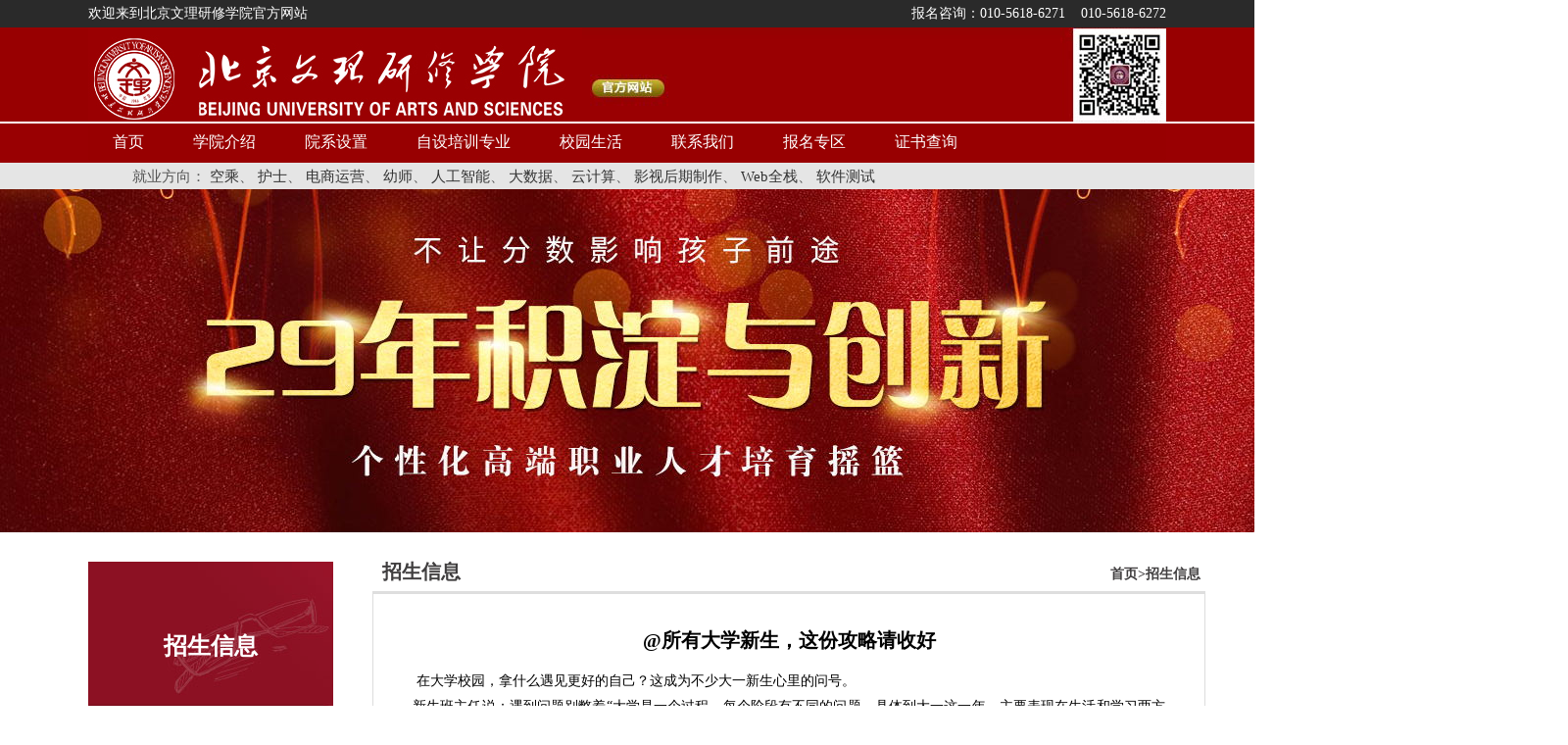

--- FILE ---
content_type: text/html
request_url: http://www.wlxy1993.com/html/zsxx/269.html
body_size: 32734
content:
<!DOCTYPE html PUBLIC "-//W3C//DTD XHTML 1.0 Strict//EN" "http://www.w3.org/TR/xhtml1/DTD/xhtml1-strict.dtd">

<html xmlns="http://www.w3.org/1999/xhtml">

<head>

    <meta http-equiv="Content-Type" content="text/html; charset=utf-8" />

    <title>@所有大学新生，这份攻略请收好 - 招生信息 - 北京文理研修学院官网</title>

    <meta name="keywords" content="北京文理研修学院，北京文理学院，北京职业学院，北京民办学校，北京民办学院">

    <meta name="description" content="在大学校园，拿什么遇见更好的自己？这成为不少大一新生心里的问号。新生班主任说：遇到问题别憋着大学是一个过程，每个阶段有不同的问题。   ">

    <link rel="stylesheet" type="text/css" href="/statics/css/style.css">

    <link rel="stylesheet" type="text/css" href="/statics/css/zzsc.css">

    <script type="text/javascript" src="/statics/js/jquery.min.js"></script>

    <script type="text/javascript" src="/statics/js/jquery_cmhello.js"></script>

    <script type="text/javascript" src="/statics/js/zzsc.js"></script>

    <script type="text/javascript" src="/statics/js/jquery.SuperSlide2.js"></script>

	<style>

		.d1s{

			width: 1100px;

			margin: 0 auto;

		}	

		.d1s span{

			color: #fff;

			font-size: 14px;

			line-height: 28px;



		}	

		.d1s span:nth-child(2){

			float:right;

		}

	</style>

</head>



<body style="overflow:-scroll;overflow-x:hidden;">

<div class="header">

    <div class="d1">

        <div class="d1s">

			<span>欢迎来到北京文理研修学院官方网站</span>

			<span>报名咨询：010-5618-6271&nbsp;&nbsp;&nbsp; 010-5618-6272</span>

        </div>

    </div>



    <div class="d2">

        <div><img src="/statics/images/j.jpg"/></div>

    </div>



    <div style="height:2px;"></div>



    <div style="height:40px;background-color:#990002;">

        <div id="navmenu">

            <ul class="menu">

                <li class="navhome"><a href="//www.wlxy1993.com" target="_blank">首页</a></li>



                <li><a href="//www.wlxy1993.com/html/xyjs/11.html" target="_blank" title="学院介绍">学院介绍</a>

                    <ul class="sub-menu">

                        <li><a href="//www.wlxy1993.com/html/xyjs/11.html" target="_blank" title="学院简介">学院简介</a></li>

                        <li><a href="//www.wlxy1993.com/index.php?m=content&c=index&a=show&catid=17&id=96" target="_blank" title="办学背景">办学背景</a></li>

                        <li><a href="//www.wlxy1993.com/index.php?m=content&c=index&a=show&catid=18&id=97" target="_blank" title="办学特色">办学特色</a></li>

                        <li><a href="//www.wlxy1993.com/index.php?m=content&c=index&a=show&catid=20&id=99" target="_blank" title="校园环境">校园环境</a></li>

						<!-- <li><a href="//www.wlxy1993.com/index.php?m=content&c=index&a=show&catid=15&id=74" target="_blank" title="联合办学">联合办学</a></li> -->

                    </ul>

                </li>



                <li><a href="#" title="院系设置">院系设置</a>

                    <ul class="sub-menu">

                        <li><a href="//www.wlxy1993.com/zy/minhang/" target="_blank" title="航空学院">航空学院</a></li>

                        <!-- <li><a href="//www.wlxy1993.com/zy/gaoduan/" target="_blank" title="高端服务学院">高端服务学院</a></li> -->

                        <li><a href="//www.wlxy1993.com/zy/xueqian/" target="_blank" title="学前教育学院">学前教育学院</a></li>

                        <li><a href="//www.wlxy1993.com/zy/huli/" target="_blank" title="护理学院">护理学院</a></li>

                       <!--  <li><a href="//www.wlxy1993.com/zy/ruanjian/" target="_blank" title="易智互联网系">易智互联网系</a></li> -->

                       <!--   <li><a href="//www.wlxy1993.com/zy/xinmeiti/" target="_blank" title="应用技术学院">应用技术学院</a></li>
 -->
                         <li><a href="//www.wlxy1993.com/zy/dianshang/" target="_blank" title="商学院">商学院</a></li>

                        <li><a href="//www.wlxy1993.com/zy/zhineng/" target="_blank" title="互联网学院">互联网学院</a></li>
						<li><a href="//www.wlxy1993.com/zy/yingshi/" target="_blank" title="华影影视学院">华影影视学院</a></li>
                         <li><a href="//www.wlxy1993.com/zy/xiangcun/" target="_blank" title="乡村振兴学院">乡村振兴学院</a></li>
                         <li><a target="_blank" title="应急救援学院">应急救援学院</a></li>
                         <li><a target="_blank" title="食品安全学院">食品安全学院</a></li>
                         <li><a target="_blank" title="中医药传承学院">中医药传承学院</a></li>
                         <li><a target="_blank" title="中医师承学院">中医师承学院</a></li>
                         <li><a href="//www.wlxy1993.com/zy/guoji/" target="_blank" title="国际教育学院">国际教育学院</a></li>
                        <li><a href="//www.wlxy1993.com/zy/texu/" target="_blank" title="维华特许经营学院">维华特许经营学院</a></li>
                    </ul>

                </li>

                <li>

                <a href="//www.wlxy1993.com/zy/zsjh/" target="_blank" title="自设培训专业">自设培训专业</a>

                     <ul class="sub-menu" style="left: 12px;">

                        <li><a href="//www.wlxy1993.com/zy/zsjh/" target="_blank" title="民航管理系">自设培训专业</a></li>

                      <!-- <li><a href="//www.wlxy1993.com/zy/xjz/" target="_blank" title="2021招生简章">2021招生简章</a></li> -->

                 

                    </ul>

                </li>



                <li>

                <a href="//www.wlxy1993.com/html/xiaoyuanshenghuo/" target="_blank" title="校园生活">校园生活</a>



                </li>



                <li>

                <a href="//www.wlxy1993.com/index.php?m=content&c=index&a=show&catid=16&id=76" target="_blank" title="联系我们">联系我们</a>



                </li>

                <li><a href="javascript:;" title="报名专区">报名专区</a>

					 <ul class="sub-menu">

                        <li><a href="//www.wlxy1993.com/zy/wsbm/" target="_blank" title="网上报名">网上报名</a></li>

                        <li><a href="//www.wlxy1993.com/zy/fens/" target="_blank" title="分数线查询">分数线查询</a></li>

                        <li style="display:none;"><a href="//www.wlxy1993.com/zy/bulu/" target="_blank" title="补录名额咨询">补录名额咨询</a></li>

                    </ul>

                </li>


				<li><a href="//www.wlxy1993.com/zy/chaxun/" title="证书查询">证书查询</a>
                </li>


            </ul>

        </div>

    </div>

    <div class="d3">

        <div>

             <p>就业方向：<span>

               <a href="//www.wlxy1993.com/zy/minhang/" target="_blank">空乘</a>、

              <!--  <a href="//www.wlxy1993.com/zy/zlhk/" target="_blank">国际空乘</a>、 -->

               <a href="//www.wlxy1993.com/zy/huli/" target="_blank">护士</a>、

               <a href="//www.wlxy1993.com/zy/dianshang/" target="_blank">电商运营</a>、

               <a href="//www.wlxy1993.com/zy/xueqian/" target="_blank">幼师</a>、          

               <!-- <a href="//www.wlxy1993.com/zy/dianshang/" target="_blank">人力资源</a>、 -->

               <!-- <a href="//www.wlxy1993.com/zy/gaoduan/" target="_blank">国际管家</a>、 -->

               <!-- <a href="//www.wlxy1993.com/zy/ruanjian/" target="_blank">软件开发</a>、 -->

               <!-- <a href="//www.wlxy1993.com/zy/dianshang/" target="_blank">会计</a>、 -->

               <!-- <a href="//www.wlxy1993.com/zy/xinmeiti/" target="_blank">新媒体运营</a>、 -->

               <a href="//www.wlxy1993.com/zy/zhineng/" target="_blank">人工智能</a>、
				<a href="//www.wlxy1993.com/zy/zhineng/" target="_blank">大数据</a>、
				<a href="//www.wlxy1993.com/zy/zhineng/" target="_blank">云计算</a>、
             <a href="//www.wlxy1993.com/zy/yingshi/" target="_blank">影视后期制作</a>、
                <a href="//www.wlxy1993.com/zy/zhineng/" target="_blank">Web全栈</a>、
                <a href="//www.wlxy1993.com/zy/zhineng/" target="_blank">软件测试</a>
             <!-- <a href="//www.wlxy1993.com/zy/yingshi/" target="_blank">编导</a> -->

            

            </span></p>

        </div>





    </div>

</div>


<!-- banner部分-->
<div style="display:flex;justify-content:center;align-items:center;">
    <img src="/statics/images/banner00.jpg"/>
</div>

<div class="content" style="min-height:840px;">
    <div id="c">
        <div class="xyj">
            <img src="/statics/images/5.png"/>
            <h2>招生信息</h2>
        </div>
        <div class="y1" style="margin-top:70px;">
            <img src="/statics/images/t.png"/>
            <h4>志愿填报指导</h4>
            <h5>按院系及专业报名</h5>
            <ul>
                <li>
                    <a href="//www.wlxy1993.com/zy/minhang/" target="_blank">
                        <span>>航空学院<span>空乘、地勤</span></span>
                    </a>
                </li>
                <li>
                    <a href="//www.wlxy1993.com/zy/yingshi/" target="_blank">
                        <span>>华影影视<span>影视后期</span></span>
                    </a>
                </li>
                <li>
                    <a href="//www.wlxy1993.com/zy/zhineng/" target="_blank">
                        <span>>互联网&nbsp;&nbsp;&nbsp;<span>大数据、软件</span></span>
                    </a>

                </li>
                <li>
                    <a href="//www.wlxy1993.com/zy/huli/" target="_blank">
                        <span>>护理学院<span>高级护理</span></span>
                    </a>

                </li>
                <li>
                    <a href="//www.wlxy1993.com/zy/xueqian/" target="_blank">
                        <span>>学前教育<span>幼教、幼师</span></span>
                    </a>

                </li>
                <li>
                    <a href="//www.wlxy1993.com/zy/danei/" target="_blank">
                        <span>>商学院&nbsp;&nbsp;&nbsp;<span>电商运营</span></span>
                    </a>

                </li>
                <li>
                    <a href="//www.wlxy1993.com/zy/texu/" target="_blank">
                        <span>>特许经营<span>特许经营管理</span></span>
                    </a>

                </li>
                <!--<li>
                    <a href="//www.wlxy1993.com/zy/xinmeiti/" target="_blank">
                        <span>>应用技术<span>网络与新媒体</span></span>
                    </a>

                </li>
                <li>
                    <a href="//www.wlxy1993.com/zy/xingxiang/" target="_blank">
                        <span>>形象设计<span>形象设计</span></span>
                    </a>

                </li>-->
              <!--   <li>
                    <a href="//www.wlxy1993.com/zy/ruanjian/" target="_blank">
                        <span>>易智互联<span>软件网络工程</span></span>
                    </a>

                </li> -->
                <!-- <li>
                    <a href="//www.wlxy1993.com/zy/gaoduan/" target="_blank">
                        <span>>高端服务<span>国际管家</span></span>
                    </a>

                </li> -->
               
            </ul>
        </div>

        <!--<div class="y2">
            <h5>按分数报考</h5>
            <ul>
                <li>
                    <a href="//www.wlxy1993.com/zy/fenshu/" target="_blank">
                        <span>>500以上<span>>400-500</span></span>
                    </a>
                </li>
                <li>
                    <a href="//www.wlxy1993.com/zy/fenshu/" target="_blank">
                        <span>>300-400<span>>200-300</span></span>
                    </a>

                </li>

            </ul>
        </div>

        <div class="y2"  style="padding-bottom:20px;">
            <h5>按毕业证明报考</h5>
            <ul>
                <li>
                    <a href="//www.wlxy1993.com/zy/fenshu/" target="_blank">
                        <span>>高中及同等毕业生上</span>
                    </a>
                </li>
                <li>
                    <a href="//www.wlxy1993.com/zy/fenshu/" target="_blank">
                        <span>>中专及同等毕业生</span>
                    </a>

                </li>
                <li>
                    <a href="//www.wlxy1993.com/zy/fenshu/" target="_blank">
                        <span>>高中以下毕业生及在读生</span>
                    </a>

                </li>
            </ul>
        </div>-->

    </div>

    <div id="c1">
        <div class="c1_z">
            <span>招生信息<span>首页>招生信息</span></span>
        </div>
        <div class="c1_s">
            <p style="text-align: center;font-size: 20px;padding: 15px 0;"><b>@所有大学新生，这份攻略请收好</b></p>
            <span style="font-size: 14px; text-align: justify;">在大学校园，拿什么遇见更好的自己？这成为不少大一新生心里的问号。</span>
<div style="text-align: justify;">&nbsp;</div>
<div style="text-align: justify;"><span style="font-size: 14px;">新生班主任说：遇到问题别憋着&ldquo;大学是一个过程，每个阶段有不同的问题。具体到大一这一年，主要表现在生活和学习两方面的调适上。&rdquo;要树立&ldquo;遇到问题不可怕&rdquo;的心态：&ldquo;从学校到学院、专业、班主任、辅导员，从对个人学业上、经济上的帮助，再到心理方面的疏导，都有着全方位的保障体系。同学们出现问题不要憋着，也不要哭着跟爸妈打电话，而是要想办法找到合理途径、找到解决问题的人。&rdquo;</span><br />
&nbsp;</div>
<div style="text-align: justify;"><span style="font-size: 14px;">&ldquo;踏入大学校园就是一个小的社会，是一个&lsquo;织网&rsquo;的过程，学会织学习的网、人际关系的网。&rdquo;对于如何找到正确的人，给出两点建议，&ldquo;要学会问、学会打听。一是同学们都愿意跟同龄人交流，要多找几个同龄人、多听几个人的意见，生活轨迹不只是一种，要学会甄别、选择适合自己的意见。二是不要只问同龄人，还要找到对口的负责人员，比如专业课老师、辅导员、班主任，他们的经验更多，可能看问题透彻一点，也会给出不同角度的建议&rdquo;。</span></div>
<div style="text-align: justify;">&nbsp;</div>
<div style="text-align: justify;">&nbsp;</div>
<div style="text-align: justify;"><span style="font-size: 14px;">专业课老师说：规划好每一天的生活：该怎么合理选课、如何适应专业学习、挂科了怎么办&hellip;&hellip;新生的困惑中，很大一部分集中在专业学习上。&ldquo;大学生活精彩纷呈，但学业专业仍是绝大多数同学未来立足于社会的根本。大家要规划好每一天的生活。&rdquo;对于学业和兴趣，要尽一切可能地纵深探索、学精学细、做真做实。如果不知道如何去做，如何深入，可以从参加和备战重要的学科竞赛开始、可以从进入导师实验室打杂开始、可以从积极参与所有学术报告与报告人交流开始、可以从去图书馆把专业课相关书籍读三遍以上开始、可以从向每一位任课老师请教自己感兴趣或听不懂的知识点开始，甚至可以从与一位学霸的交流沟通开始。</span></div>
<div style="text-align: justify;">&nbsp;</div>
<div style="text-align: justify;">&nbsp;</div>
<div style="text-align: justify;"><span style="font-size: 14px;">辅导员说：培养自主学习：高考失利了，没有进入自己理想的大学；现在学的专业是被调剂的，我并不喜欢；很担心开学后新的环境，不知该如何和大家相处&hellip;&hellip;问题征集过程中，&ldquo;挫败感&rdquo;成为一些新生挥之不去的阴霾情绪。&ldquo;不管你即将进入的是否是你理想中的学校或专业，只要进入校园，就要忘掉曾经的自己，重新开始。大学和中学有很大差异，第一次学习从未接触过的专业课、第一次离开父母温暖怀抱过集体生活，对大家来说都是一种挑战，希望同学们不要沉浸在过去的成功或失败情绪中，尽快适应新环境。</span></div>
<div style="text-align: justify;">&nbsp;</div>
<div style="text-align: justify;"><span style="font-size: 14px;">宿管老师说：学会利用学校资源：大学生活很重要的一个场景是&ldquo;宿舍&rdquo;。在这里，新生们会遇到要相处四年的室友，将面临新的生活环境，也可能遇到未曾想过的生活摩擦。&ldquo;从高中走向大学，全新的生活环境、生活方式会让不少新同学有一个不断适应、调适的过程。&rdquo;在清华大学学生社区中心学生公寓区事务科副科长谢晨看来，除了学业挑战外，大一新生们在生活和社会交往方面也面临着新的问题和挑战，&ldquo;比如在生活上，除了部分有住校经验的新生外，很多新生在独立生活方面还有很大提升空间，宿舍卫生如何打扫、个人衣物怎么洗，都需要较强的独立生活能力。有的新生还会遇到水土不服、饮食不习惯等问题。而在社会交往方面，大学会遇到新的老师、同学，还有要朝夕相伴四年的室友，如何建立亲密的社会关系，也是新生们需要面对的。</span></div>
<div style="text-align: justify;">&nbsp;</div>
<div style="text-align: justify;"><span style="font-size: 14px;">如何摆脱这些焦虑？过一个充实自在的大学生活？大家都会谈到一个共同的经验，那就是坚定、拼搏和不服输：&ldquo;无论遇到何种困难，无论走的道路是否如原先设想一致，只要坚定信心，不断奋斗，定能&lsquo;条条大路通罗马&rsquo;，奋斗出精彩无悔的大学生活。</span></div>
<div>&nbsp;</div>
        </div>
    </div>
    <span style="display:block;clear:both"></span>
    <img style="display:block;clear:both">
</div>

 <style type="text/css">

     .BMapLabel{

    left:-103px!important;

    top:-144px!important;

  }

 </style>





<div style="background:url(/statics/images/bg.jpg) no-repeat center;height:440px;">



    <div class="content">

        <div class="c1">

            <h5>电话报名</h5>

            <p>010-5618-6271&nbsp;010-5618-6272</p>

            <h5>院校招办报名</h5>

            <p>地址：北京市昌平区东关路10号招生办公室</p>



            <div style="margin-top:20px;">



                <!--引用百度地图API-->

                <script type="text/javascript" src="http://api.map.baidu.com/api?key=&v=1.1&services=true"></script>



                <!--百度地图容器-->

                <div style="width:580px;height:280px;border:#ccc solid 1px;" id="ditucontainer"></div>

            </div>

        </div>



        <div class="c2">

            <h3>在线报名</h3>

            <form method="post" id="myform" >

                您的姓名：<input type="text" placeholder="" name="name" id="name">

                <br>

                您的电话：<input type="text" placeholder="" name="phone" id="phone" style="margin-top:30px;">

                <br>

                年&nbsp;&nbsp;&nbsp;&nbsp;&nbsp;龄&nbsp;：<input type="text" placeholder="" name="sfz" id="sfz" style="margin-top:30px;">

                <br>

                <span style="padding-left:0%;color:#fff;">志&nbsp;&nbsp;&nbsp;&nbsp;&nbsp;愿&nbsp;：</span>

                <select name="zhiyuan" id="zhiyuan" style="height:35px;width:240px;color:#afafaf;margin-top:35px;">

                   <option value="请选择" selected="selected">请选择...</option>
                    <option value="航空学院" >航空学院</option>
                    <option value="护理学院" >护理学院</option>
                    <option value="高端服务与管理学院">高端服务与管理学院</option>                         
                    <option value="学前教育学院">学前教育学院</option>  
                    <option value="商学院">商学院</option>
                    <option value="影视艺术学院">华影影视学院</option>
                    <option value="互联网学院">互联网学院</option>
                    <option value="国际教育学院">国际教育学院</option>
                    <option value="维华特许经营学院">维华特许经营学院</option>
                </select> <br />

                <center style="margin-top:20px;padding-left:30px;color:#000;font-size:14px;">学生信息保密，24小时内回复</center>

                <input style="background:#980001;border:2px solid #feffff;border-radius:25px;margin-top:20px;color:#fff;margin-left:80px;" type="button" value="立即申请" onclick="doBm(this)" />



            </form>

        </div>





    </div>



</div>



<div style="background:#980001;height:205px;margin-top:50px;">

    <div class="footer cl">

        <div class="logo02 fl">

            <a href="#" target="_blank" title=""><img src="/statics/images/logo.png" width="210" height="130" alt="" /></a>

        </div>

        <div style="height:auto;" class="footer02 fl">

            <a href="//www.wlxy1993.com/" title="北京文理研修学院" target="_blank">首页</a> |

            <a href="//www.wlxy1993.com/html/xyjs/11.html" title="学院介绍-北京文理研修学院" target="_blank">学院介绍</a> |

            <a href="#" title="院系设置-北京文理研修学院" >院系设置</a> |

            <!-- <a href="//www.wlxy1993.com/zy/jichubu/" target="_blank" title="基础部">基础部</a> |

            <a href="//www.wlxy1993.com/zy/zsjh/" target="_blank" title="招生计划" >招生计划</a> | -->

            <!-- 学生就业 | -->

            <a href="#" title="校园文化" >校园文化</a> |

            <a href="//www.wlxy1993.com/index.php?m=content&c=index&a=show&catid=16&id=76" target="_blank" title="联系我们-北京文理研修学院">联系我们</a><br />

           报名咨询电话：010-5618 6271 &nbsp;&nbsp;010-5618 6272<br />

            Copyright 1993-2021 <a href="//www.wlxy1993.com/" target="_blank" title="北京文理研修学院">北京文理研修学院</a>　<!-- <a href="https://beian.miit.gov.cn" target="_blank">京ICP备14048450号-1</a> -->

            <a href="https://tongji.baidu.com/web/welcome/ico?s=7bbda27d29d8353f1826e843ac4aeaf7">百度统计</a>

            <script type="text/javascript">var cnzz_protocol = (("https:" == document.location.protocol) ? " https://" : " http://");document.write(unescape("%3Cspan id='cnzz_stat_icon_1275691641'%3E%3C/span%3E%3Cscript src='" + cnzz_protocol + "s23.cnzz.com/stat.php%3Fid%3D1275691641%26show%3Dpic' type='text/javascript'%3E%3C/script%3E"));</script>         

             <br />

            <a href="http://www.shidaijinyu.com">技术支持：北京时代金宇科技发展有限公司</a>

           <br>咨询投诉电话：19801024518

            　</div>

            

    </div>

</div>



<div style="background:#2a2a2a;height:30px;">

    <div class="b">

   <span>友情链接：</span>

        <a href="http://www.moe.edu.cn/" target="_blank" title="中国教育部">中国教育部</a> |

        <a href="http://www.chsi.com.cn/" target="_blank" title="中国学信网">中国学信网</a> |

        <a href="http://www.bjedu.gov.cn/" target="_blank" title="北京市教育委员会" >北京市教育委员会</a> |

        <a href="//www.wlxy1993.com/" target="_blank" title="北京文理研修学院" >北京文理研修学院</a> 

       <br />



    </div>



</div>





    

</body>

</html>

<script type="text/javascript" src="/statics/js/layer/layer.js"></script>

<!-- 腾讯地图api -->
<script charset="utf-8" src="https://map.qq.com/api/js?v=2.exp&key=OB4BZ-D4W3U-B7VVO-4PJWW-6TKDJ-WPB77"></script>



<script type="text/javascript">

window.onload = function(){

//直接加载地图


    //初始化地图函数  自定义函数名init
    function init() {
        //定义map变量 调用 qq.maps.Map() 构造函数   获取地图显示容器
         var map = new qq.maps.Map(document.getElementById("ditucontainer"), {
            center: new qq.maps.LatLng(40.22524,116.24416),      // 地图的中心地理坐标。
            zoom:8                                                 // 地图的中心地理坐标。
        });
         map.zoomTo((map.getZoom() + 17));
    }

    //调用初始化函数地图
    init();
}


function doBm(obj){

	var $name=$('#name');

	var $phone=$('#phone');

	var $sfz=$('#sfz');

	var $zhiyuan=$('#zhiyuan');

	if($.trim($name.val())==''){

		layer.tips('请填写您的姓名',$name,{tips:[1,'#ea4a36']});

		$name.val('').focus();

		return;

	}

	if(!/^1\d{10}$/.test($.trim($phone.val()))){

		layer.tips('请填写正确的手机号码',$phone,{tips:[1,'#ea4a36']});

		$phone.focus();

		return;

	}



	if(!/(^\d{1,2}$)/.test($.trim($sfz.val()))){

		layer.tips('请输入正确的年龄',$sfz,{tips:[1,'#ea4a36']});

		$sfz.focus();

		return;

	}

	if($zhiyuan.val()==''){

		layer.tips('请选择志愿',$zhiyuan,{tips:[1,'#ea4a36']});

		$zhiyuan.focus();

		return;

	}

	var index=layer.load();

	$.post('http://www.wlxy1993.com/index.php?m=formguide&c=index&a=show&formid=12&siteid=1',{'info[name]':$.trim($name.val()),'info[phone]':$.trim($phone.val()),'info[age]':$.trim($sfz.val()),'info[zhiyuan]':$zhiyuan.val(),'info[comefrom]':"  ",dosubmit:' 提交 '},function(data){

		if(data.indexOf('感谢您的参与')>0){

			layer.tips('申请成功',obj,{tips:[1,'#1ba157']});

			$name.val('');

			$phone.val('');

			$sfz.val('');

			$zhiyuan.val('');

		}else{

			layer.tips('操作失败',obj,{tips:[1,'#ea4a36']});

		}

		layer.close(index);

	});

}

    $(document).ready(function () {



        /* 图片滚动效果 */

        $(".mr_frbox").slide({

            titCell: "",

            mainCell: ".mr_frUl ul",

            autoPage: true,

            effect: "leftLoop",

            autoPlay: true,

            vis: 4

        });



        /* 鼠标悬停图片效果 */

        $(".mr_zhe_hover").css("top", $('.mr_zhe').eq(0).height());

        $("li").mouseout(function (e) {

            if ((e.pageX < $(this).offset().left || e.pageX > ($(this).offset().left + $(this).width())) || (e.pageY < $(this).offset().top || e.pageY > ($(this).offset().top + $(this).height()))) {

                $(this).find('.mr_zhe_i').show();

                $(this).find('.mr_zhe_hover').hide().stop().animate({ top: '0px' }, { queue: false, duration: 0 });

                return false;

            }



        });

        $('.mr_zhe').mouseover(function (event) {

            $(this).find('.mr_zhe_i').hide();

            $(this).find('.mr_zhe_hover').show().stop().animate({ top: '0px' }, { queue: false, duration: 0 });

            return false;

        });



    });

	

	

	$(document).ready(function(){

	$(".gw_zzsc li").css("display","");

	$(".gw_zzsc li").css("width",$("body").width()+"px");

	$(".gw_zzsc li").css("cursor","pointer");

	$(".gw_zzsc ul").css("width","999999px");

	var str = "";

	for(i=0;i<$(".fix_flash li").length;i++){

		str += "<div class='gw_zzsc_sele' number="+i+" onclick='GW_FIX_scroll(this)'></div>"

		}

	$(".gw_zzsc_center").css("left",$("body").width()*0.5+250+"px")

	$(".gw_zzsc_flash_s").html(str);

	$(".gw_zzsc_sele").eq(0).addClass("gw_zzsc_over")

})





// JavaScript Document

			$(window).load(function() {

				$('#featured').orbit();

			});

			setInterval("ShowOpen()",25000);

function ShowOpen()

{

  var o_obj=document.getElementById("lovexin12"); 



  if(o_obj!=null)

  {

  if(o_obj.style.display=="none")

  {

    //μˉ′°

    o_obj.style.display="";

  }

  }

}



    //创建和初始化地图函数：

    function initMap(){

        createMap();//创建地图

        setMapEvent();//设置地图事件

        addMapControl();//向地图添加控件

        addMarker();//向地图中添加marker

    }



    //创建地图函数：

    function createMap(){

        var map = new BMap.Map("dituContent");//在百度地图容器中创建一个地图

        var point = new BMap.Point(116.253685,40.231335);//定义一个中心点坐标

        map.centerAndZoom(point,17);//设定地图的中心点和坐标并将地图显示在地图容器中

        window.map = map;//将map变量存储在全局

    }



    //地图事件设置函数：

    function setMapEvent(){

        map.enableDragging();//启用地图拖拽事件，默认启用(可不写)

        map.enableScrollWheelZoom();//启用地图滚轮放大缩小

        map.enableDoubleClickZoom();//启用鼠标双击放大，默认启用(可不写)

        map.enableKeyboard();//启用键盘上下左右键移动地图

    }



    //地图控件添加函数：

    function addMapControl(){

        //向地图中添加缩放控件

        var ctrl_nav = new BMap.NavigationControl({anchor:BMAP_ANCHOR_TOP_LEFT,type:BMAP_NAVIGATION_CONTROL_LARGE});

        map.addControl(ctrl_nav);

        //向地图中添加缩略图控件

        var ctrl_ove = new BMap.OverviewMapControl({anchor:BMAP_ANCHOR_BOTTOM_RIGHT,isOpen:1});

        map.addControl(ctrl_ove);

        //向地图中添加比例尺控件

        var ctrl_sca = new BMap.ScaleControl({anchor:BMAP_ANCHOR_BOTTOM_LEFT});

        map.addControl(ctrl_sca);

    }



    //标注点数组

    var markerArr = [{title:"北京文理研修学院",content:"我的备注",point:"116.25461|40.230991",isOpen:0,icon:{w:23,h:25,l:46,t:21,x:9,lb:12}}

    ];

    //创建marker

    function addMarker(){

        for(var i=0;i<markerArr.length;i++){

            var json = markerArr[i];

            var p0 = json.point.split("|")[0];

            var p1 = json.point.split("|")[1];

            var point = new BMap.Point(p0,p1);

            var iconImg = createIcon(json.icon);

            var marker = new BMap.Marker(point,{icon:iconImg});

            var iw = createInfoWindow(i);

            var label = new BMap.Label(json.title,{"offset":new BMap.Size(json.icon.lb-json.icon.x+10,-20)});

            marker.setLabel(label);

            map.addOverlay(marker);

            label.setStyle({

                borderColor:"#808080",

                color:"#333",

                cursor:"pointer"

            });



            (function(){

                var index = i;

                var _iw = createInfoWindow(i);

                var _marker = marker;

                _marker.addEventListener("click",function(){

                    this.openInfoWindow(_iw);

                });

                _iw.addEventListener("open",function(){

                    _marker.getLabel().hide();

                })

                _iw.addEventListener("close",function(){

                    _marker.getLabel().show();

                })

                label.addEventListener("click",function(){

                    _marker.openInfoWindow(_iw);

                })

                if(!!json.isOpen){

                    label.hide();

                    _marker.openInfoWindow(_iw);

                }

            })()

        }

    }

    //创建InfoWindow

    function createInfoWindow(i){

        var json = markerArr[i];

        var iw = new BMap.InfoWindow("<b class='iw_poi_title' title='" + json.title + "'>" + json.title + "</b><div class='iw_poi_content'>"+json.content+"</div>");

        return iw;

    }

    //创建一个Icon

    function createIcon(json){

        var icon = new BMap.Icon("http://app.baidu.com/map//statics/images/us_mk_icon.png", new BMap.Size(json.w,json.h),{imageOffset: new BMap.Size(-json.l,-json.t),infoWindowOffset:new BMap.Size(json.lb+5,1),offset:new BMap.Size(json.x,json.h)})

        return icon;

    }



    initMap();//创建和初始化地图



</script>



--- FILE ---
content_type: text/css
request_url: http://www.wlxy1993.com/statics/css/style.css
body_size: 15579
content:
@charset "utf-8";

/* CSS Document */

html, body, div, span, applet, object, iframe,

h1, h2, h3, h4, h5, h6, p, blockquote, pre,

a, abbr, acronym, address, big, cite, code,

del, dfn, em, font, img, ins, kbd, q, s, samp,

small, strike, strong, sub, sup, tt, var,

b, u, i, center,

dl, dt, dd, ol, ul, li,

fieldset, form, label, legend {

    margin: 0;

    padding: 0;

    border: 0;

    outline: 0;

    font-size: 100%;

    vertical-align: baseline;

    /*background: transparent;*/

}



*{

	margin:0;

	padding:0;

	}

body{

	font-family:"Microsoft YaHei";

	font-size:16px;

	}

ul, ul li {

	list-style-type:none;

	}

a:link, a:visited {

	text-decoration:none;

	color:#333333;

	}

a:hover {

	text-decoration: underline;

	color:#900;

	text-decoration:none;

	}

.header{

	width:100%;

	height:auto;

	}

.d1{

	background:#2a2a2a;

	height:28px;

	width:100%;

	}

.d2{background:#980001;height:96px;}

.d3{background:#e5e5e5;height:27px;}

.nav{background:#980001;height:40px;}

.d1 div{

	width:1100px;

	margin:0 auto;

	}

.d2 div{

	width:1100px;

	margin:0 auto;

	}

.d3 div{

	width:1100px;

	margin:0 auto;

	}

.d3 p{

	margin-left:45px;

	font-size:15px;

	padding-top:5px;

	color:#565656;

	}



/*.col960 {

	width:1100px;

	margin:auto;

}

.navbg {

	height:40px;

	width: 100%;

	background: #980001;

	box-shadow: 1px 1px 7px #999;

	position:fixed;

	z-index:99;

	left:0;

}

#navul li {

	float: left;

	margin-right: 1px;

	width:100px;

	padding:0 5px;

	height:40px;

	position:relative;

	text-align:center;

	line-height:40px;

}

#navul li.navhome {

	text-align:left;

	padding-left:40px;

	width:65px;

}

#navul li a:link, #navul li a:visited {

	color:#FFFFFF;

}

#navul li ul {

	display:none;

	position:absolute;

	z-index:10000;

	top:38px;

	left:-1px;

	background:#6e0000;

	border:#fff 1px solid;

	border-bottom:none;

}

#navul li ul li {

	display:block;

	width:98px;

	float:none;

	margin-right:0px;

	height:28px;

	position:relative;

	line-height:28px;

	border-bottom:#6e0000 1px solid;

	font-size:12px;

}

#navul li.navmoon {

	background:#6e0000;

	border:#820000 1px solid;

	width:98px;

	height:38px;

	line-height:38px;

}

#navul li.navmoon a {

	color:#FFFFFF;

}

#navul li.navhome a:hover {

	color:#FCFF00;

}

#navul li.navmoon ul {

	display:block;

}

#navul li.navmoon ul a {

	display:block;

	width:98px;

	height:28px;

	line-height:28px;

}

#navul li.navmoon ul a:hover {

	background:#fff;

	color:#000;

}

.cl {

	zoom:1;

}*/

#navmenu{font-size:14px;position:relative;z-index:10; width:1100px; margin:0 auto; height:39px; background-color:#980001; border-radius:5px;}

#navmenu ul {float:left;padding:0 2px 0 0;}

#navmenu ul li {float:left;height:37px;line-height:37px;position:relative;padding:0 0 0 2px;}

#navmenu ul li a {padding:0 25px 0 23px;color:#ffffff;float:left;font-size:16px;text-align:center;}

#navmenu ul li a:hover{color:#fff; text-shadow: 1px 1px 1px #000000; background-color:#980001; border-radius:3px;}

#navmenu ul li ul{position:absolute;top:37px;left:-5px;width:135px;background:#980001;filter:alpha(opacity=90);opacity:.9;-moz-opacity:.9;display:none;}

#navmenu ul li ul li {background:none;float:left;padding:2px;display:block;width:108px;margin-left:2px;}

#navmenu ul li ul li a{float:none;border-radius:5px;color:#ffffff;display: block;font-size: 14px;line-height:30px;padding:4px 7px;width:115px;}

#navmenu ul li ul li a:hover{background:#fff;}

#navmenu ul li ul li ul{position:absolute;top:0;left:115px;width:120px;background:#3a3a3a;filter:alpha(opacity=90);opacity:.9;-moz-opacity:.9;display:none;}

#navmenu ul li ul li ul li{background:none;float:left;border-bottom:1px #535252 solid;padding: 4px;display:block;width:108px;margin-left:2px;}

#navmenu ul li ul li ul li a{float:none;border-radius:5px;color: #CFC5AC;display: block;font-size: 14px;line-height:30px;padding:3px 10px;width:90px;}

#navmenu ul li ul li ul li a:hover{background:#1A1A1A;}









.content0{

	width:1100px;

	height:62px;

	margin:0 auto;

	}

.content0 div{

	float:left;

	}

.n{

	width:534px;

	border-bottom:5px solid #970000;

	height:60px;

	}

.n1{

	width:526px;

	border-bottom:5px solid #970000;

	height:60px;

	margin-left:40px;

	}

.n span{

	font-size:20px;

	font-family:"Microsoft YaHei";

	padding-left:10px;

	line-height:80px;

	font-weight:bold;

	color:#990000;

	}

.n span span{

	

	font-size:14px;

	padding-left:66%;

	font-weight:bold;

	color:#403e3f;

	}

	

.n1 span{

	font-size:20px;

	font-family:"Microsoft YaHei";

	padding-left:10px;

	line-height:80px;

	font-weight:bold;

	color:#990000;

	}

.n1 span span{

	font-size:14px;

	padding-left:66%;

	font-weight:bold;

	color:#403e3f;

	}	

.content{

	width:1100px;

	margin:0 auto;

	/*height:347px;*/

	}

.content div{float:left;}

.content_1{

	width:268px;

	height:auto;

	}

.ct{

	background:#ebebeb;

	width:268px;

	height:107px;

	margin-top:10px;

	}

.ct img{

	margin-left:-10px;

	}

h4{

	margin-top:-45px;color:#fff;

	}

.c{

	float:left;

	height:20px;

	width:134px;

	text-align:center;

	padding-top:15px;

	font-family:"Microsoft YaHei";

	cursor: pointer;

	}

.c a:hover{

	color:#970000;

	}

.content_2{

	width:256px;

	height:337px;

	}	

.content_3{

	width:526px;

	height:337px;

	margin-left:40px;

	margin-top:10px;

	overflow:hidden;

	}	

.content_3 ul li{

	padding-top:20px;

	}	

.content_3 ul li a{

	padding-left:10px;

	}

.content_3 ul li a:hover{

	color:#970000;

	}

.content_3 ul li img{

	margin-bottom:5px;

	}

.content_3 span span{

	

	padding-left:45px;

	float:right;

	}	

	

/*学院新闻*/

.xy{

	width:550px;

	height:370px;

	overflow:hidden;

	}

.x{

	width:526px;

	margin:0 auto;

	height:60px;

	border-bottom:5px solid #970000;

	}

.xy div{

	margin-top:10px;

	}

.x span{

	font-size:20px;

	font-family:"Microsoft YaHei";

	padding-left:10px;

	line-height:80px;

	font-weight:bold;

	color:#990000;

	}

.x span span{

	font-size:14px;

	padding-left:70%;

	font-weight:bold;

	color:#403e3f;

	}

.xy h3{

	text-align:center;

	color:#fff;

	}

.xy p{

	text-align:center;

	font-size:14px;

	color:#970000;

	padding-top:7px;

	}

.xy_p{

	padding-left:20px!important;

	font-size:15px!important;

	line-height:50px!important;

    font-weight:bold;

	}

.xy_p a:hover{

	color:#970000;

	}

.sp{

	margin-top:35px;

	padding-left:40px;

	}



/*校园生活*/

.t{

	width:1100px;

	margin:0 auto;

	height:60px;

	border-bottom:5px solid #970000;

	}

.t span{

	font-size:20px;

	font-family:"Microsoft YaHei";

	padding-left:10px;

	line-height:80px;

	font-weight:bold;

	color:#990000;

	}

.t span span{

	font-size:14px;

	padding-left:85%;

	font-weight:bold;

	color:#403e3f;

	}



.friend{

	height:200px;

	margin:0 auto;

	overflow:hidden;

	width:1200px;

	}

.mr_frbox{

	height:200px;

	padding:24px 0px 0px;

	}

.mr_frBtnL{

	cursor:pointer;

	display:inline;

	float:left;

	height:30px;

	margin:60px 20px 0 0;

	width:20px;

	}

.mr_frUl{

	float:left;

	height:200px;

	width:1000px;

	margin-left:10px;

	}

.mr_frBtnR{

	float:right;

	margin-top:60px;

	cursor:pointer;

	width:20px;

	height:30px;

	}

.mr_frUl ul li{

	display:inline;

	float:left;/*height:389px;*/

	width:280px;

	overflow:hidden;

	position:relative;

	}

/*.mr_frUl ul li a img{/*display:block;width:100%;}*/

.mr_zhe{

	width: 300px;

	position: absolute;

	top: 146px;

	background: rgba(0, 0, 0, 0) none repeat scroll 0 0 !important;/*实现FF背景透明，文字不透明*/

	filter: Alpha(opacity=80);

	background: #4ea4b5;/*实现IE背景透明*//*height:500px;*/

	left: 152px;

	right: 0;

}

.mr_zhe_p{margin-bottom:450px;color:#fff;}

.mr_zhe_p h3{text-align:center;font-size:15px;color:#fff;line-height:30px;}

.mr_zhe_p h3 span{display:block;margin:0 auto;width:260px;font-size:14px;font-family:"微软雅黑";}

.mr_zhe_hover{

	bottom: -493px;

	height: 400px;

	position: absolute;

	width: 300px;

	background: rgba(0, 0, 0, 0.5) none repeat scroll 0 0 !important;

	/*实现FF背景透明，文字不透明*/filter: Alpha(opacity=80);

	background: #0a0a0a;/*实现IE背景透明*/

	left: 911px;

}

.mr_zhe_hover h1{text-align:center;height:40px;line-height:40px;margin:22px 0;color:#fff;}





/*实习就业 企业招聘 行业咨询*/

.s{

	width:340px;

	margin:0 auto;

	height:60px;

	border-bottom:5px solid #970000;

	}

.s span{

	font-size:20px;

	font-family:"Microsoft YaHei";

	padding-left:10px;

	line-height:80px;

	font-weight:bold;

	color:#990000;

	}

.s span span{

	font-size:14px;

	padding-left:55%;

	color:#403e3f;

	}

.imgs{

	float:none!important;

	margin-top:100px;

	}

#s a span{

	font-size:14px;

	}

#s a span span{

	padding-left:24px;

	}

#s a:hover{

	color:#970000;

	}

#q{

	margin-left:38px;

	}

#h{

	margin-left:40px;

	}

#q ul li{

	padding-top:20px;

	width:340px;

	}

#q ul li:nth-child(1){

	padding-top: 0px;

}	

#q ul{

	margin-top:80px;

	}

#q ul li img{

	margin-bottom:5px;

	}

#q ul li span{

	font-size:14px;

	}

#q ul li span span{

	padding-left:24px;

	float:right;

	}

#q ul li a:hover{

	color:#970000;

	}



/*就业学员风采*/

.j{

	width:1100px;

	margin:0 auto;

	height:60px;

	border-bottom:5px solid #970000;

	}

.j span{

	font-size:20px;

	font-family:"Microsoft YaHei";

	padding-left:10px;

	line-height:80px;

	font-weight:bold;

	color:#990000;

	}

.j span span{

	font-size:14px;

	padding-left:82%;

	font-weight:bold;

	color:#403e3f;

	}

.pic02 {

    height: 268px;

    margin: 0 auto;

    width: 1100px;

}

.pic02_tit {

    border-bottom: 1px solid #dddddd;

    height: 28px;

    line-height: 28px;

    padding: 0 20px;

}

.pic02_tit h3 {

    padding: 7px 0 0;

}

.pic02_con {

    height: 266px;

    margin: 25px 0 0 10px;

    overflow: hidden;

    width: 1085px;

}

.pic02_con dl {

    float: left;

    padding-right: 30px;

    width: 150px;

}

.pic02_con dl dt img {

    border: 1px solid #dddddd;

    padding: 1px;

}

.pic02_con dl img:hover {

    border: 1px solid #ff0000;

}

.pic02_con dl dd {

    height: 26px;

    line-height: 26px;

    text-align: center;

    width: 150px;

}





/*报名方式*/

.c1{

	width:695px;

	}

.c2{

	width:405px;

	background:#8c8c8c;

	height:440px;

	opacity:0.7;

	}

.c2 h3{

	color:#fff;

	text-align:center;

	padding-bottom:20px;

	margin-top:20px;

	}

.c1 h5{

	margin-top:10px;

	}

.c1 p{

	margin-top:10px;

	}

form{

	width:350px;

	height:400px;

	padding-left:30px;

	color:#fff;

	}

input{

	width:240px;

	height:35px;

	background:#ececec;

	}	

	

.iw_poi_title {

	color:#CC5522;

	font-size:14px;

	font-weight:bold;

	overflow:hidden;

	padding-right:13px;

	white-space:nowrap;

	}

.iw_poi_content {

	font:12px arial,sans-serif;

	overflow:visible;

	padding-top:4px;

	white-space:-moz-pre-wrap;

	word-wrap:break-word;

	}

/*底部*/

.footer {

    border-top: 2px solid #e02724;

    color: #fff;

    height: 129px;

    margin: 0 auto;

    padding: 25px 0 0 16px;

    width: 1100px;

}

.footer02 {

    height: 97px;

    line-height: 26px;

    margin-left: 14px;

    padding: 0 0 0 14px;

    width: 700px;

	text-align:center;

	font-size:14px;

}

.footer02 a {

    color: #fff;

}

.fl {

    float: left;

}

.b{

    width: 1100px;

	height:30px;

	margin:0 auto;

	color:#fff;

	text-align:center;

	line-height:30px;

	font-size:14px;

	}

.b span{

	padding-left:150px;

	}

.b a{

	color:#fff;

	}







#c{

	

	position:relative;

	top:150px;

	left:0;

	}

#c div{

	clear:both;

	}

#c1{

	width:850px;

	height:100%;

	}



.c1_z{

	width:850px;

	height:60px;

	border-bottom:2px solid #dedede;

	margin-top:0px;

	margin-left:40px;

	

	}

.c1_z span{

	font-size:20px;

	font-family:"Microsoft YaHei";

	padding-left:10px;

	line-height:80px;

	font-weight:bold;

	color:#403e3f;

	}

.c1_s{

	padding: 20px 40px;

	width: 768px;

	/*height:250px;*/

	line-height:25px;

	margin-left:40px;

	border:1px solid #dddddd;

	}

.c1_s div{

	margin-left:0px;

	}

.z1{

	color:#262626!important;

	margin-top:30px;

	text-align:left!important;

	line-height:25px;

	}

.c1_z span span{

	font-size:14px;

	padding-left:78%;

	font-weight:bold;

	color:#403e3f;

	}

.xin{

	margin-left:48.9px;

	margin-top:30px;

	width:850px;

	}

.xin h5{

	font-size:16px!important;

	color:#1e1e1e;

	margin-left:20px;

	}

.xin p{

	font-size:15px!important;

    font-weight:500;

	padding-left:50px;

	line-height:25px;

	color:#393939;

	width:300px;

	height:80px;

	}

.xin a img{

	padding-left:380px;

	margin-top:85px;

	}

	

.list_con{

	padding:10px 0 0;

	}

.list_con li{

	background:url('../images/bf.png') no-repeat scroll 16px 20px;

	border-bottom:1px dashed #dddddd;

	height:45px;

	line-height:45px;

	padding:0 10px 0 42px;

	width:810px;

	}

.list_con li a:hover{

	color:#980001;

	}

.list_con li span{

    float:right;

	}

.cc{

	width:810px;

	height:auto;

	margin-left:67px;

	}

.page{

	font-size:13px!important;

	height:30px;padding:30px 0 0;

	text-align:center;

	margin-left:250px;

	}

.page a, .page span{

	border: 1px solid #dddddd;

    margin: auto 5px;

    padding: 5px 7px;

	}

.page a:hover{

	color:#980001;

	}

.xyj{

	position:absolute;

	top:-120px;

	left:0;

	}

.xyj h2{

	margin-top:-100px;

	text-align:center;

	color:#fff;

	font-size:24px;

   }

.y{

	margin-left:0px;

	}

.y ul li{

	padding:15px 75px;;

	background:#eeeeee;

	border-bottom:1px solid #fff;

	width:100px;

	}

.y ul{

	margin-top:50px;

	}

.y ul li span{

	font-size:16px;

	}



.y ul li a:hover{

	color:#970000;

	}

.y1{

	width:250px;

	height:460px;

	background:#ebebeb;

	margin-top:10px;

	border-bottom:1px solid #fff;

	}

.y1 img{

	margin-left:-10px;

	}

.y1 h5{

	padding-left:20px;

	margin-top:20px;

	color:#980000;

	}

.y1 ul li{

	padding-left:20px;

	margin-top:15px;

	font-size:15px;

	}

.y1 ul li a span{

	font-family:"Microsoft YaHei";

	}

.y1 ul li a span span{

	margin-left:50px;

	}

.y1 ul li a:hover{

	color:#980001;

	}

.y2{

	width:250px;

	height:150px;

	background:#ebebeb;

	border-bottom:1px solid #fff;

	}

.y2 h5{

	padding-left:20px;

	margin-top:20px;

	color:#980000;

	}



.y2 ul li{

	padding-left:20px;

	margin-top:15px;

	font-size:15px;

	}

.y2 ul li a span{

	font-family:"Microsoft YaHei";

	}

.y2 ul li a span span{

	margin-left:50px;

	}

.y2 ul li a:hover{

	color:#980001;

	}



.slideBox{ width:340px; height:170px; overflow:hidden; position:relative;  padding-bottom:25px; }

        .slideBox .hd{ height:15px; overflow:hidden; position:absolute; left: 31%; bottom:4px; z-index:1; }

        .slideBox .hd ul{ overflow:hidden; zoom:1; float:left;  }

        .slideBox .hd ul li{ float:left; width: 20px !important; margin-right:2px;   line-height:14px; text-align:center;  cursor:pointer; }

        .slideBox .hd ul li.on{  color:red; }

        .slideBox .bd{ position:relative; height:100%; z-index:0;   }

        .slideBox .bd li{ zoom:1; vertical-align:middle; position: relative; }

        .slideBox .bd img{ width:340px; height:170px; display:block;  }

        .slideBox .bd li p{

            width: 100%;

            height:30px;

            background: rgba(0,0,0,0.6);

            color: #fff;

            position: absolute;

            bottom: 0;

            left: 0;

            text-align: center;

            line-height: 30px;

            font-size: 16px;

        }


#bb { 
	display:none;
}






































--- FILE ---
content_type: text/css
request_url: http://www.wlxy1993.com/statics/css/zzsc.css
body_size: 1596
content:
@charset "utf-8";
* {
	margin:0;
	padding:0;
}
body {
	padding:0;
	margin:0;
	behavior:url("../images/hover.htc");
}
img {
	border:0px;
}
a {
	text-decoration:none;
}
ul, li {
	list-style:none;
	margin:0px;
	padding:0px;
}
.gw_zzsc {
	position:relative;
	width:100%;
	overflow:hidden;
	margin-top:-40px;
	z-index:0;
}
.gw_zzsc ul.fix_flash {
	overflow:hidden;
	position:absolute;
	position:relative;
}

.gw_zzsc ul.fix_flash img{
	width:100%;
}
.gw_zzsc ul.fix_flash li {
	width:100%;

	overflow:hidden;
	float:left;
	display:inline;
	cursor:pointer;
}
.gw_zzsc ul.fix_flash li a {
	display:block;

	width:100%;
	cursor:pointer;
}
.gw_zzsc_center {
	width:300px;
	height:106px;
	margin:0px auto;
	position:absolute;
	overflow:hidden;
	bottom:5px;
	left:1000px;
}
.gw_zzsc_center .gw_zzsc_flash_v {
	width:96px;
	height:54px;
	padding:2px 5px 12px 3px;
	overflow:hidden;
	background:url(../images/small_banner_box.png) no-repeat;
	position:absolute;
	left:122px;
}
.gw_zzsc_center .gw_zzsc_flash_v img {
	width:191px;
	height:54px;
	margin-left:-27px;
	position:relative;
}
.gw_zzsc_flash_s {
	height:5px;
	bottom:20px;
	position:absolute;
	right:60px;
	text-align:right;
}
.gw_zzsc_flash_s .banner_smallArea {
	width:100%;
}
.gw_zzsc_flash_s .gw_zzsc_sele {
	float:left;
	display:inline;
	width:24px;
	height:5px;
	margin-left:2px;
	background:#2d74a2;
	line-height:5px;
	overflow:hidden;
	cursor:pointer;
}
.gw_zzsc_flash_s .gw_zzsc_over {
	background:#ff9000;
}
#platform{left: -43px!important;}

--- FILE ---
content_type: application/javascript
request_url: http://www.wlxy1993.com/statics/js/jquery_cmhello.js
body_size: 1376
content:
$(document).ready(function(){
	
	$("[href$='bulu/']").parent().hide();//隐藏补录菜单，等到时间到了，需要补录了，再恢复
	$("[href$='fens/']").parent().hide();//隐藏补录菜单，等到时间到了，需要补录了，再恢复

	$("#navmenu ul li:has(ul)").hover(function() {$(this).children("a").css({color:"#fff"});if($(this).find("li").length > 0){$(this).children("ul").stop(true, true).slideDown(100)} },function() {$(this).children("a").css({color:"#fff"});$(this).children("ul").stop(true, true).slideUp("fast")});})
$(document).ready(function() {	getsiteID = $('div.site_nav1, div.site_nav2').attr('id');$('div.site_nav dl a').each(function() {getNavClass = $(this).attr('class');if (getNavClass == getsiteID) {$('div.site_nav dl a').removeClass('cur');$(this).addClass('cur') }});
$('div.hot_box a.title, div.index_art li a, ul.index_resourse_list a').hover(function(){$(this).animate({paddingLeft: "20px"},300);},function(){$(this).animate({paddingLeft: "15px"},300);	 });//hotbox										
$("div.tip_trigger a.img").hover(function(){$(this).parent('div.tip_trigger').css({'background':'#e23a0a','z-index':'1000'});$('#h_coolsite .block').show();tip = $(this).siblings('.tip');tip.show(); }, function() {$(this).parent('div.tip_trigger').css({'background':'none','z-index':'0'});$('#h_coolsite .block').hide();tip.hide(); }) });



--- FILE ---
content_type: application/javascript
request_url: http://www.wlxy1993.com/statics/js/zzsc.js
body_size: 2823
content:
$(document).ready(function(){	
	$(".gw_nav ul li").hover(function(){
		if($(this).offset().left==$(".gw_nav").offset().left){ return false;}
		$(".gw_nav_po").css("display","block")
					   .css("left",$(this).offset().left-$(".gw_nav").offset().left+50+"px")
					   .css("top",33+"px")
		},function(){
			$(".gw_nav_po").css("display","none")
			})
	$(".gw_nav ul li").eq(1).hover(function(){
		$(".gw_navpro_li").css("left",0+"px")
		$(".gw_navpro_li").stop(true,true).show(150)
		$(".gw_navpro_li").hover(function(){ return;},function(){
			$(".gw_navpro_li").stop(true,true).hide(150)
			})
		},function(){
			$("body").click(function(e){
					var o = $(".gw_navpro_li");
					if(e.pageX > o.offset().left && e.pageX < (o.offset().left + o.width()) && e.pageY >　o.offset().top && e.pageY < (o.offset().top + o.height()) ){
						
						}
						else{
							$(".gw_navpro_li").stop(true,true).hide(150)
							}
				})
			})
	
	//cust_flash_s();	
	$(".gw_cust_flash_s ul li").eq(0).css("background","#ff9000");
	GW_FIX_TIMER = setInterval("cust_flash()",5000)
	head_faq();
	
	$(".gw_jj_list").find("li").hover(function(){
		$(".gw_jj_show").animate({"margin-left":0-741*$(this).index()+"px"},400)
		})
	
})

window.onresize=function(){head_faq();}
function head_faq(){
	
	var id = $(".gw_head_link_ico").eq(0);
	$(".gw_head_link_ico").eq(0).hover(function(){
			$(".head_faq").css("top",id.offset().top+id.height()+"px")
			$(".head_faq").css("left",960 - $(".head_faq").width()+"px")
			$(".head_faq").show();
		},function(){
			$(".head_faq").hover(function(){
				$(".head_faq").show();
				},function(){
				$(".head_faq").hide();
				return;
				})
			$(".head_faq").hide();
			})
}

var po_now=0;
var cust_step=1000;
var GW_FIX_TIMER;
function cust_flash(){
	if(po_now == $(".gw_zzsc_sele").length-1){po_now=0;}
	else{po_now++;}
	cust_flash_scroll(po_now);
	
}
function cust_flash_scroll(n){
	$(".fix_flash").stop(true,false).animate({left:0-n*$(".fix_flash li").width()+"px"},500)
	$(".gw_zzsc_sele").removeClass("gw_zzsc_over")
	$(".gw_zzsc_sele").eq(n).addClass("gw_zzsc_over")
	//var theleft = $(".gw_zzsc_sele").eq(n).offset().left - 0.5*$("body").width() + 550 - 48 + 5;
	var theleft =  122 + 26*n ;
	var str = "<img src='"+$(".fix_flash").find("li").eq(n).attr("imglink")+"' style='margin-left:-27px;' />"
	$(".gw_zzsc_flash_v div").html(str)
	$(".gw_zzsc_flash_v").stop(true,true).animate({"left":theleft+"px"},500)
	
	}
function cust_flash_s(){
	$(".gw_zzsc_sele").click(function(){
			po_now=parseInt($(this).attr("number"));
			cust_flash_scroll(po_now);
		})
}
function GW_FIX_scroll(obj){
	clearTimeout(GW_FIX_TIMER);
	cust_flash_scroll($(obj).attr("number"));
	GW_FIX_TIMER = setInterval("cust_flash()",3000)
}